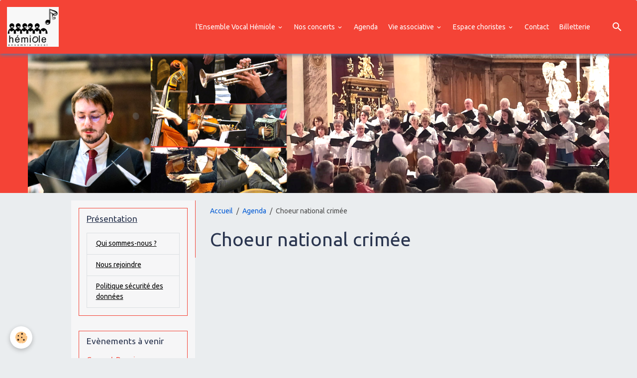

--- FILE ---
content_type: text/html; charset=UTF-8
request_url: https://www.hemiole.fr/agenda/do/tag/choeur-national-crimee/
body_size: 56467
content:

<!DOCTYPE html>
<html lang="fr">
    <head>
        <title>Choeur national crimée</title>
        <meta name="theme-color" content="rgb(244, 67, 54)">
        <meta name="msapplication-navbutton-color" content="rgb(244, 67, 54)">
        <!-- METATAGS -->
        <!-- rebirth / birdhouse -->
<!--[if IE]>
<meta http-equiv="X-UA-Compatible" content="IE=edge">
<![endif]-->
<meta charset="utf-8">
<meta name="viewport" content="width=device-width, initial-scale=1, shrink-to-fit=no">
    <link rel="alternate" type="application/rss+xml" href="https://www.hemiole.fr/agenda/do/rss.xml" />
    <link rel="canonical" href="https://www.hemiole.fr/agenda/do/tag/choeur-national-crimee/">
<meta name="generator" content="e-monsite (e-monsite.com)">



    
    <link rel="preconnect" href="https://fonts.googleapis.com">
    <link rel="preconnect" href="https://fonts.gstatic.com" crossorigin="anonymous">
    <link href="https://fonts.googleapis.com/css?family=Ubuntu:300,300italic,400,400italic,700,700italic&display=swap" rel="stylesheet">

<link href="//www.hemiole.fr/themes/combined.css?v=6_1642769533_398" rel="stylesheet">


<link rel="preload" href="//www.hemiole.fr/medias/static/themes/bootstrap_v4/js/jquery-3.6.3.min.js?v=26012023" as="script">
<script src="//www.hemiole.fr/medias/static/themes/bootstrap_v4/js/jquery-3.6.3.min.js?v=26012023"></script>
<link rel="preload" href="//www.hemiole.fr/medias/static/themes/bootstrap_v4/js/popper.min.js?v=31012023" as="script">
<script src="//www.hemiole.fr/medias/static/themes/bootstrap_v4/js/popper.min.js?v=31012023"></script>
<link rel="preload" href="//www.hemiole.fr/medias/static/themes/bootstrap_v4/js/bootstrap.min.js?v=31012023" as="script">
<script src="//www.hemiole.fr/medias/static/themes/bootstrap_v4/js/bootstrap.min.js?v=31012023"></script>
<script src="//www.hemiole.fr/themes/combined.js?v=6_1642769533_398&lang=fr"></script>
<script type="application/ld+json">
    {
        "@context" : "https://schema.org/",
        "@type" : "WebSite",
        "name" : "Ensemble Vocal Hémiole",
        "url" : "https://www.hemiole.fr/"
    }
</script>




        <!-- //METATAGS -->
            <script src="//www.hemiole.fr/medias/static/js/rgpd-cookies/jquery.rgpd-cookies.js?v=2077"></script>
    <script>
                                    $(document).ready(function() {
            $.RGPDCookies({
                theme: 'bootstrap_v4',
                site: 'www.hemiole.fr',
                privacy_policy_link: '/about/privacypolicy/',
                cookies: [{"id":null,"favicon_url":"https:\/\/ssl.gstatic.com\/analytics\/20210414-01\/app\/static\/analytics_standard_icon.png","enabled":true,"model":"google_analytics","title":"Google Analytics","short_description":"Permet d'analyser les statistiques de consultation de notre site","long_description":"Indispensable pour piloter notre site internet, il permet de mesurer des indicateurs comme l\u2019affluence, les produits les plus consult\u00e9s, ou encore la r\u00e9partition g\u00e9ographique des visiteurs.","privacy_policy_url":"https:\/\/support.google.com\/analytics\/answer\/6004245?hl=fr","slug":"google-analytics"},{"id":null,"favicon_url":"","enabled":true,"model":"addthis","title":"AddThis","short_description":"Partage social","long_description":"Nous utilisons cet outil afin de vous proposer des liens de partage vers des plateformes tiers comme Twitter, Facebook, etc.","privacy_policy_url":"https:\/\/www.oracle.com\/legal\/privacy\/addthis-privacy-policy.html","slug":"addthis"}],
                modal_title: 'Gestion\u0020des\u0020cookies',
                modal_description: 'd\u00E9pose\u0020des\u0020cookies\u0020pour\u0020am\u00E9liorer\u0020votre\u0020exp\u00E9rience\u0020de\u0020navigation,\nmesurer\u0020l\u0027audience\u0020du\u0020site\u0020internet,\u0020afficher\u0020des\u0020publicit\u00E9s\u0020personnalis\u00E9es,\nr\u00E9aliser\u0020des\u0020campagnes\u0020cibl\u00E9es\u0020et\u0020personnaliser\u0020l\u0027interface\u0020du\u0020site.',
                privacy_policy_label: 'Consulter\u0020la\u0020politique\u0020de\u0020confidentialit\u00E9',
                check_all_label: 'Tout\u0020cocher',
                refuse_button: 'Refuser',
                settings_button: 'Param\u00E9trer',
                accept_button: 'Accepter',
                callback: function() {
                    // website google analytics case (with gtag), consent "on the fly"
                    if ('gtag' in window && typeof window.gtag === 'function') {
                        if (window.jsCookie.get('rgpd-cookie-google-analytics') === undefined
                            || window.jsCookie.get('rgpd-cookie-google-analytics') === '0') {
                            gtag('consent', 'update', {
                                'ad_storage': 'denied',
                                'analytics_storage': 'denied'
                            });
                        } else {
                            gtag('consent', 'update', {
                                'ad_storage': 'granted',
                                'analytics_storage': 'granted'
                            });
                        }
                    }
                }
            });
        });
    </script>
        <script async src="https://www.googletagmanager.com/gtag/js?id=G-4VN4372P6E"></script>
<script>
    window.dataLayer = window.dataLayer || [];
    function gtag(){dataLayer.push(arguments);}
    
    gtag('consent', 'default', {
        'ad_storage': 'denied',
        'analytics_storage': 'denied'
    });
    
    gtag('js', new Date());
    gtag('config', 'G-4VN4372P6E');
</script>

        
    <!-- Global site tag (gtag.js) -->
        <script async src="https://www.googletagmanager.com/gtag/js?id=UA-103422659-1"></script>
        <script>
        window.dataLayer = window.dataLayer || [];
        function gtag(){dataLayer.push(arguments);}

gtag('consent', 'default', {
            'ad_storage': 'denied',
            'analytics_storage': 'denied'
        });
        gtag('set', 'allow_ad_personalization_signals', false);
                gtag('js', new Date());
        gtag('config', 'UA-103422659-1');
    </script>
                <script src="//www.hemiole.fr/medias/static/themes/ems_framework/js/masonry.pkgd.min.js"></script>
        <script src="//www.hemiole.fr/medias/static/themes/ems_framework/js/imagesloaded.pkgd.min.js"></script>
                            </head>
    <body id="agenda_do_tag_choeur-national-crimee" data-template="default">
        

                <!-- BRAND TOP -->
        
        <!-- NAVBAR -->
                                                                                                                                                                <nav class="navbar navbar-expand-lg position-sticky radius-top" id="navbar" data-animation="sliding" data-shrink="150">
                                                                    <a aria-label="brand" class="navbar-brand d-inline-flex align-items-center" href="https://www.hemiole.fr/">
                                                    <img src="https://www.hemiole.fr/medias/site/logos/hemiole-1.gif" alt="Ensemble Vocal Hémiole" class="img-fluid brand-logo mr-2 d-inline-block">
                                                                        <span class="brand-titles d-lg-flex flex-column align-items-start">
                            <span class="brand-title d-none">Ensemble Vocal Hémiole</span>
                                                        <span class="brand-subtitle d-none">Mérignac</span>
                                                    </span>
                                            </a>
                                                    <button id="buttonBurgerMenu" title="BurgerMenu" class="navbar-toggler collapsed" type="button" data-toggle="collapse" data-target="#menu">
                    <span></span>
                    <span></span>
                    <span></span>
                    <span></span>
                </button>
                <div class="collapse navbar-collapse flex-lg-grow-0 ml-lg-auto" id="menu">
                                                                                                                <ul class="navbar-nav navbar-menu nav-all nav-all-right">
                                                                                                                                                                                                                                                                            <li class="nav-item dropdown" data-index="1">
                            <a class="nav-link dropdown-toggle" href="https://www.hemiole.fr/pages/l-ensemble-vocal-hemiole/">
                                                                l'Ensemble Vocal Hémiole
                            </a>
                                                                                        <div class="collapse dropdown-menu">
                                    <ul class="list-unstyled">
                                                                                                                                                                                                                                                                    <li>
                                                <a class="dropdown-item" href="https://www.hemiole.fr/pages/l-ensemble-vocal-hemiole/notre-histoire/">
                                                    Notre histoire, nos agréments
                                                </a>
                                                                                                                                            </li>
                                                                                                                                                                                                                                                                    <li>
                                                <a class="dropdown-item" href="https://www.hemiole.fr/pages/l-ensemble-vocal-hemiole/le-chef/">
                                                    Le Chef
                                                </a>
                                                                                                                                            </li>
                                                                                                                                                                                                                                                                                                                                                                                                                <li class="dropdown">
                                                <a class="dropdown-item dropdown-toggle" href="https://www.hemiole.fr/pages/l-ensemble-vocal-hemiole/bureau-et-ca/">
                                                    Bureau et CA
                                                </a>
                                                                                                                                                    <div class="collapse dropdown-menu dropdown-submenu">
                                                        <ul class="list-unstyled">
                                                                                                                            <li>
                                                                    <a class="dropdown-item" href="https://www.hemiole.fr/pages/l-ensemble-vocal-hemiole/bureau-et-ca/conseil-administration.html">Fonctions et Membres</a>
                                                                </li>
                                                                                                                        <li class="dropdown-menu-root">
                                                                <a class="dropdown-item" href="https://www.hemiole.fr/pages/l-ensemble-vocal-hemiole/bureau-et-ca/">Bureau et CA</a>
                                                            </li>
                                                        </ul>
                                                    </div>
                                                                                            </li>
                                                                                                                                                                                                                                                                                                                                                                                                                <li class="dropdown">
                                                <a class="dropdown-item dropdown-toggle" href="https://www.hemiole.fr/pages/l-ensemble-vocal-hemiole/nos-partenaires/">
                                                    Nos partenaires
                                                </a>
                                                                                                                                                    <div class="collapse dropdown-menu dropdown-submenu">
                                                        <ul class="list-unstyled">
                                                                                                                            <li>
                                                                    <a class="dropdown-item" href="https://www.hemiole.fr/pages/l-ensemble-vocal-hemiole/nos-partenaires/les-institutionnels.html">Les institutionnels</a>
                                                                </li>
                                                                                                                            <li>
                                                                    <a class="dropdown-item" href="https://www.hemiole.fr/pages/l-ensemble-vocal-hemiole/nos-partenaires/partenaires-principaux.html">Partenaires principaux</a>
                                                                </li>
                                                                                                                            <li>
                                                                    <a class="dropdown-item" href="https://www.hemiole.fr/pages/l-ensemble-vocal-hemiole/nos-partenaires/partenaires-programmes.html">Partenaires programmes</a>
                                                                </li>
                                                                                                                        <li class="dropdown-menu-root">
                                                                <a class="dropdown-item" href="https://www.hemiole.fr/pages/l-ensemble-vocal-hemiole/nos-partenaires/">Nos partenaires</a>
                                                            </li>
                                                        </ul>
                                                    </div>
                                                                                            </li>
                                                                                <li class="dropdown-menu-root">
                                            <a class="dropdown-item" href="https://www.hemiole.fr/pages/l-ensemble-vocal-hemiole/">l'Ensemble Vocal Hémiole</a>
                                        </li>
                                    </ul>
                                </div>
                                                    </li>
                                                                                                                                                                                                                                                                            <li class="nav-item dropdown" data-index="2">
                            <a class="nav-link dropdown-toggle" href="https://www.hemiole.fr/pages/extraits-concerts/">
                                                                Nos concerts
                            </a>
                                                                                        <div class="collapse dropdown-menu">
                                    <ul class="list-unstyled">
                                                                                                                                                                                                                                                                                                                                                                                                                <li class="dropdown">
                                                <a class="dropdown-item dropdown-toggle" href="https://www.hemiole.fr/pages/extraits-concerts/concerts/">
                                                    Affiches et programmes
                                                </a>
                                                                                                                                                    <div class="collapse dropdown-menu dropdown-submenu">
                                                        <ul class="list-unstyled">
                                                                                                                            <li>
                                                                    <a class="dropdown-item" href="https://www.hemiole.fr/pages/extraits-concerts/concerts/concerts-2025.html">Concerts 2025</a>
                                                                </li>
                                                                                                                            <li>
                                                                    <a class="dropdown-item" href="https://www.hemiole.fr/pages/extraits-concerts/concerts/concerts-2024.html">Concerts 2024</a>
                                                                </li>
                                                                                                                            <li>
                                                                    <a class="dropdown-item" href="https://www.hemiole.fr/pages/extraits-concerts/concerts/concerts-2023.html">Concerts 2023</a>
                                                                </li>
                                                                                                                            <li>
                                                                    <a class="dropdown-item" href="https://www.hemiole.fr/pages/extraits-concerts/concerts/concerts-2020.html">Concerts 2020</a>
                                                                </li>
                                                                                                                            <li>
                                                                    <a class="dropdown-item" href="https://www.hemiole.fr/pages/extraits-concerts/concerts/concerts-2022.html">Concerts 2022</a>
                                                                </li>
                                                                                                                            <li>
                                                                    <a class="dropdown-item" href="https://www.hemiole.fr/pages/extraits-concerts/concerts/concerts-2019.html">Concerts 2019</a>
                                                                </li>
                                                                                                                            <li>
                                                                    <a class="dropdown-item" href="https://www.hemiole.fr/pages/extraits-concerts/concerts/concerts-2018.html">Concerts 2018</a>
                                                                </li>
                                                                                                                            <li>
                                                                    <a class="dropdown-item" href="https://www.hemiole.fr/pages/extraits-concerts/concerts/concerts-2017.html">Concerts 2017</a>
                                                                </li>
                                                                                                                            <li>
                                                                    <a class="dropdown-item" href="https://www.hemiole.fr/pages/extraits-concerts/concerts/concerts-2016.html">Concerts 2016</a>
                                                                </li>
                                                                                                                            <li>
                                                                    <a class="dropdown-item" href="https://www.hemiole.fr/pages/extraits-concerts/concerts/concerts-2015.html">Concerts 2015</a>
                                                                </li>
                                                                                                                            <li>
                                                                    <a class="dropdown-item" href="https://www.hemiole.fr/pages/extraits-concerts/concerts/concerts-2014.html">Concerts 2014</a>
                                                                </li>
                                                                                                                            <li>
                                                                    <a class="dropdown-item" href="https://www.hemiole.fr/pages/extraits-concerts/concerts/concerts-2013.html">Concerts 2013</a>
                                                                </li>
                                                                                                                            <li>
                                                                    <a class="dropdown-item" href="https://www.hemiole.fr/pages/extraits-concerts/concerts/concerts-2012.html">Concerts 2012</a>
                                                                </li>
                                                                                                                        <li class="dropdown-menu-root">
                                                                <a class="dropdown-item" href="https://www.hemiole.fr/pages/extraits-concerts/concerts/">Affiches et programmes</a>
                                                            </li>
                                                        </ul>
                                                    </div>
                                                                                            </li>
                                                                                                                                                                                                                                                                                                                                                                                                                <li class="dropdown">
                                                <a class="dropdown-item dropdown-toggle" href="https://www.hemiole.fr/pages/extraits-concerts/a-ecouter-et-ou-voir/">
                                                    A écouter et/ou voir
                                                </a>
                                                                                                                                                    <div class="collapse dropdown-menu dropdown-submenu">
                                                        <ul class="list-unstyled">
                                                                                                                            <li>
                                                                    <a class="dropdown-item" href="https://www.hemiole.fr/pages/extraits-concerts/a-ecouter-et-ou-voir/a-ecouter.html">Audios et Vidéos</a>
                                                                </li>
                                                                                                                            <li>
                                                                    <a class="dropdown-item" href="https://www.hemiole.fr/pages/extraits-concerts/a-ecouter-et-ou-voir/a-voir.html">Photos</a>
                                                                </li>
                                                                                                                        <li class="dropdown-menu-root">
                                                                <a class="dropdown-item" href="https://www.hemiole.fr/pages/extraits-concerts/a-ecouter-et-ou-voir/">A écouter et/ou voir</a>
                                                            </li>
                                                        </ul>
                                                    </div>
                                                                                            </li>
                                                                                                                                                                                                                                                                    <li>
                                                <a class="dropdown-item" href="https://www.hemiole.fr/pages/extraits-concerts/revue-de-presse/">
                                                    Revue de presse
                                                </a>
                                                                                                                                            </li>
                                                                                <li class="dropdown-menu-root">
                                            <a class="dropdown-item" href="https://www.hemiole.fr/pages/extraits-concerts/">Nos concerts</a>
                                        </li>
                                    </ul>
                                </div>
                                                    </li>
                                                                                                                                                                                            <li class="nav-item" data-index="3">
                            <a class="nav-link" href="https://www.hemiole.fr/agenda/">
                                                                Agenda
                            </a>
                                                                                </li>
                                                                                                                                                                                                                                                                            <li class="nav-item dropdown" data-index="4">
                            <a class="nav-link dropdown-toggle" href="https://www.hemiole.fr/pages/vie-associative/">
                                                                Vie associative
                            </a>
                                                                                        <div class="collapse dropdown-menu">
                                    <ul class="list-unstyled">
                                                                                                                                                                                                                                                                    <li>
                                                <a class="dropdown-item" href="https://www.hemiole.fr/pages/vie-associative/recrutement.html">
                                                    Recrutement
                                                </a>
                                                                                                                                            </li>
                                                                                                                                                                                                                                                                    <li>
                                                <a class="dropdown-item" href="https://www.hemiole.fr/pages/vie-associative/repetitions.html">
                                                    Répétitions
                                                </a>
                                                                                                                                            </li>
                                                                                                                                                                                                                                                                    <li>
                                                <a class="dropdown-item" href="https://www.hemiole.fr/pages/vie-associative/actions-caritatives.html">
                                                    Actions caritatives
                                                </a>
                                                                                                                                            </li>
                                                                                                                                                                                                                                                                    <li>
                                                <a class="dropdown-item" href="https://www.hemiole.fr/pages/vie-associative/ph.html">
                                                    Album photos
                                                </a>
                                                                                                                                            </li>
                                                                                <li class="dropdown-menu-root">
                                            <a class="dropdown-item" href="https://www.hemiole.fr/pages/vie-associative/">Vie associative</a>
                                        </li>
                                    </ul>
                                </div>
                                                    </li>
                                                                                                                                                                                                                                                                            <li class="nav-item dropdown" data-index="5">
                            <a class="nav-link dropdown-toggle" href="https://www.hemiole.fr/pages/pour-les-choristes/">
                                                                Espace choristes
                            </a>
                                                                                        <div class="collapse dropdown-menu">
                                    <ul class="list-unstyled">
                                                                                                                                                                                                                                                                                                                                                                                                                <li class="dropdown">
                                                <a class="dropdown-item dropdown-toggle" href="https://www.hemiole.fr/pages/pour-les-choristes/chansons/">
                                                    Chants : tutoriels
                                                </a>
                                                                                                                                                    <div class="collapse dropdown-menu dropdown-submenu">
                                                        <ul class="list-unstyled">
                                                                                                                            <li>
                                                                    <a class="dropdown-item" href="https://www.hemiole.fr/pages/pour-les-choristes/chansons/eja-master-dvorak-1758621207.html">Eja Mater - Dvořak</a>
                                                                </li>
                                                                                                                            <li>
                                                                    <a class="dropdown-item" href="https://www.hemiole.fr/pages/pour-les-choristes/chansons/o-vos-omnes-cl-migne.html">O vos omnes-Cl. Migné</a>
                                                                </li>
                                                                                                                            <li>
                                                                    <a class="dropdown-item" href="https://www.hemiole.fr/pages/pour-les-choristes/chansons/apprentissage-requiem-jenkins-michele-lhopiteau-.html">Requiem-Jenkins</a>
                                                                </li>
                                                                                                                        <li class="dropdown-menu-root">
                                                                <a class="dropdown-item" href="https://www.hemiole.fr/pages/pour-les-choristes/chansons/">Chants : tutoriels</a>
                                                            </li>
                                                        </ul>
                                                    </div>
                                                                                            </li>
                                                                                                                                                                                                                                                                    <li>
                                                <a class="dropdown-item" href="https://www.hemiole.fr/pages/pour-les-choristes/chants-de-noel/">
                                                    Chants de Noël : tutoriels
                                                </a>
                                                                                                                                            </li>
                                                                                                                                                                                                                                                                    <li>
                                                <a class="dropdown-item" href="https://www.hemiole.fr/pages/pour-les-choristes/chants-tuoriels.html">
                                                    Partitions & Tutoriels
                                                </a>
                                                                                                                                            </li>
                                                                                                                                                                                                                                                                    <li>
                                                <a class="dropdown-item" href="https://www.hemiole.fr/pages/pour-les-choristes/partitions.html">
                                                    Programmes
                                                </a>
                                                                                                                                            </li>
                                                                                                                                                                                                                                                                    <li>
                                                <a class="dropdown-item" href="https://www.hemiole.fr/pages/pour-les-choristes/lettre-du-bureau.html">
                                                    Actualités
                                                </a>
                                                                                                                                            </li>
                                                                                                                                                                                                                                                                    <li>
                                                <a class="dropdown-item" href="https://www.hemiole.fr/pages/pour-les-choristes/ag.html">
                                                    Statuts, AG, CA
                                                </a>
                                                                                                                                            </li>
                                                                                                                                                                                                                                                                    <li>
                                                <a class="dropdown-item" href="https://www.hemiole.fr/pages/pour-les-choristes/stabat-mater-k-jenkins.html">
                                                    Concerts à écouter et/ou voir
                                                </a>
                                                                                                                                            </li>
                                                                                                                                                                                                                                                                    <li>
                                                <a class="dropdown-item" href="https://www.hemiole.fr/pages/pour-les-choristes/planning-saison.html">
                                                    Planning, Trombinoscope
                                                </a>
                                                                                                                                            </li>
                                                                                                                                                                                                                                                                    <li>
                                                <a class="dropdown-item" href="https://www.hemiole.fr/pages/pour-les-choristes/nos-sorties-activites.html">
                                                    Nos sorties & activités
                                                </a>
                                                                                                                                            </li>
                                                                                <li class="dropdown-menu-root">
                                            <a class="dropdown-item" href="https://www.hemiole.fr/pages/pour-les-choristes/">Espace choristes</a>
                                        </li>
                                    </ul>
                                </div>
                                                    </li>
                                                                                                                                                                                            <li class="nav-item" data-index="6">
                            <a class="nav-link" href="https://www.hemiole.fr/contact/">
                                                                Contact
                            </a>
                                                                                </li>
                                                                                                                                                                                            <li class="nav-item" data-index="7">
                            <a class="nav-link" href="https://www.hemiole.fr/pages/billetterie/">
                                                                Billetterie
                            </a>
                                                                                </li>
                                    </ul>
            
                                    
                    
                                        <ul class="navbar-nav navbar-widgets ml-lg-4">
                                                <li class="nav-item d-none d-lg-block">
                            <a href="javascript:void(0)" class="nav-link search-toggler"><i class="material-icons md-search"></i></a>
                        </li>
                                                                    </ul>
                                        
                    
                                        <form method="get" action="https://www.hemiole.fr/search/site/" id="navbar-search" class="fade">
                        <input class="form-control form-control-lg" type="text" name="q" value="" placeholder="Votre recherche" pattern=".{3,}" required>
                        <button type="submit" class="btn btn-link btn-lg"><i class="material-icons md-search"></i></button>
                        <button type="button" class="btn btn-link btn-lg search-toggler d-none d-lg-inline-block"><i class="material-icons md-clear"></i></button>
                    </form>
                                    </div>
                    </nav>

        <!-- HEADER -->
                                                        <header id="header">
                                                                                
    <div id="slider-69174aaba4635a320ab27472" class="carousel slide carousel-fade" data-height="manual" data-ride="carousel" data-interval="4000">
                <div class="carousel-inner">
                            <div class="carousel-item active" style="background-image: url(https://www.hemiole.fr/medias/images/image-bandeau-site-clement-2025-2-reduit-1.png?v=1)">
                                                                                                        </div>
                            <div class="carousel-item" style="background-image: url(https://www.hemiole.fr/medias/images/image-bandeau-site-clement-2025-4.jpg?v=1)">
                                                                                                        </div>
                    </div>
            </div>

    
    <style>
        #slider-69174aaba4635a320ab27472{
            --carousel-bg: rgb(244, 67, 54);
            --carousel-caption-bg: transparent;
                    --carousel-height: 280px;
                }
            </style>


                                    </header>
                <!-- //HEADER -->

        <!-- WRAPPER -->
                                                                                <div id="wrapper" class="container margin-top">

                        <div class="row align-items-lg-start">
                            <main id="main" class="col-lg-9 order-lg-2">

                                                                            <ol class="breadcrumb">
                                    <li class="breadcrumb-item"><a href="https://www.hemiole.fr/">Accueil</a></li>
                                                <li class="breadcrumb-item"><a href="https://www.hemiole.fr/agenda/">Agenda</a></li>
                                                <li class="breadcrumb-item active">Choeur national crimée</li>
                        </ol>

    <script type="application/ld+json">
        {
            "@context": "https://schema.org",
            "@type": "BreadcrumbList",
            "itemListElement": [
                                {
                    "@type": "ListItem",
                    "position": 1,
                    "name": "Accueil",
                    "item": "https://www.hemiole.fr/"
                  },                                {
                    "@type": "ListItem",
                    "position": 2,
                    "name": "Agenda",
                    "item": "https://www.hemiole.fr/agenda/"
                  },                                {
                    "@type": "ListItem",
                    "position": 3,
                    "name": "Choeur national crimée",
                    "item": "https://www.hemiole.fr//agenda/do/tag/choeur-national-crimee"
                  }                          ]
        }
    </script>
                                            
                                        
                                        
                                                                                                        <div class="view view-agenda" id="view-tags">

        <div class="container">
        <div class="row">
            <div class="col">
                                <h1 class="view-title">Choeur national crimée</h1>
                                
                            </div>
        </div>
    </div>
                    
                        
<div id="rows-6050e8623c5c892a4e805d05" class="rows" data-total-pages="1" data-current-page="1">
                            
                        
                                                                                        
                                                                
                
                        
                
                
                                    
                
                                
        
                                    <div id="row-6050e8623c5c892a4e805d05-1" class="row-container pos-1 page_1 container">
                    <div class="row-content">
                                                                                <div class="row" data-role="line">
                                    
                                                                                
                                                                                                                                                                                                            
                                                                                                                                                                                                                                                    
                                                                                
                                                                                
                                                                                                                        
                                                                                
                                                                                                                                                                            
                                                                                        <div data-role="cell" data-size="lg" id="cell-6050e8623c61a9933a9685ba" class="col widget-tag-items">
                                               <div class="col-content">                                                            <!-- WIDGET :  -->
<ul class="media-list agenda-items" data-addon="agenda">
    </ul>

                                                                                                    </div>
                                            </div>
                                                                                                                                                        </div>
                                            </div>
                                    </div>
                        </div>

            </div>
                </main>

                                <aside id="sidebar" class="col-lg-3">
                    <div id="sidebar-inner">
                                                                                                                                                                                                        <div id="widget-1"
                                     class="widget"
                                     data-id="widget_page_category"
                                     data-widget-num="1">
                                            <a href="https://www.hemiole.fr/pages" class="widget-title">
            <span>
                    Présentation
                </span>
                </a>
                                                                                                                            <div class="widget-content">
                                                            <div class="list-group" data-addon="pages" id="group-id-532">
              
                                <a href="https://www.hemiole.fr/pages/presentation.html" class="list-group-item list-group-item-action">
                Qui sommes-nous ?
                
                            </a>
                        <a href="https://www.hemiole.fr/pages/ou-sommes-nous.html" class="list-group-item list-group-item-action">
                Nous rejoindre
                
                            </a>
                        <a href="https://www.hemiole.fr/pages/politique-securite-des-donnees.html" class="list-group-item list-group-item-action">
                Politique sécurité des données
                
                            </a>
                        </div>
    

                                            </div>
                                                                                                            </div>
                                                                                                                                                                                                                                                                                                                                <div id="widget-2"
                                     class="widget"
                                     data-id="widget_event_comingup"
                                     data-widget-num="2">
                                            <div class="widget-title">
            <span>
                    Evènements à venir
                </span>
                </div>
                                                                                                                            <div class="widget-content">
                                                    <!-- WIDGET : 1 -->
<ul class="media-list agenda-items" data-addon="agenda">
            <li class="media agenda-item" data-category="concerts">
                        <div class="media-body">
                <p class="media-heading">
                    <a href="https://www.hemiole.fr/agenda/concerts/concert-requiem.html">Concert Requiem</a>
                </p>

                <p class="media-subheading">
                                            <span class="date">Le 29/05/2026</span>
                                                                                            <span class="time-start">de 20:30</span> <span class="time-end">à 23:00</span>
                                                                                </p>

                                    <p class="metas">
                                                    <span class="meta-place">
                    <i class="material-icons md-place"></i> <span>Eglise Notre Dame  -  Bordeaux</span>
                </span>
                                                                    </p>
                                                                    <div class="media-description">
                            <p></p>
                    </div>
                            </div>
        </li>
    </ul>

                                            </div>
                                                                                                            </div>
                                                                                                                                                                                                                                                                                                                                <div id="widget-3"
                                     class="widget"
                                     data-id="widget_member"
                                     data-widget-num="3">
                                            <div class="widget-title">
            <span>
                    Espace membre
                </span>
                </div>
                                                                                                                            <div class="widget-content">
                                                    <form method="post" action="https://www.hemiole.fr/members/connect">
        <div class="form-group">
            <input class="form-control" type="text" name="username" value="" placeholder="Nom d'utilisateur ou e-mail" required>
        </div>

        <div class="form-group">
            <input class="form-control" type="password" name="passwd" value="" placeholder="Mot de passe" required>
        </div>

        <div class="form-group">
            <div class="custom-control custom-checkbox">
                <input class="custom-control-input" type="checkbox" name="rememberme" value="1" id="rememberme">
                <label for="rememberme" class="custom-control-label">Rester connecté</label>
            </div>
        </div>

        <div class="form-group">
            <small>
                                    <a href="https://www.hemiole.fr/members/subscribe">Créer un compte</a> |
                                <a href="https://www.hemiole.fr/members/passwordlost">Mot de passe perdu ?</a>
            </small>
        </div>

        <button type="submit" name="s" class="btn btn-primary btn-block">Valider</button>
        <p class="mt-4">
            <a class="login-button btn btn-primary login-with-google-button btn-block" href="/members/login/google" hidden><i class="fa fa-google btn-icon"></i> Se connecter avec Google</a>
        </p>
    </form>

                                            </div>
                                                                                                            </div>
                                                                                                                                                                                    </div>
                </aside>
            </div>
                    </div>
        <!-- //WRAPPER -->

        
        
        
            

 
    
						 	 





        
            </body>
</html>
